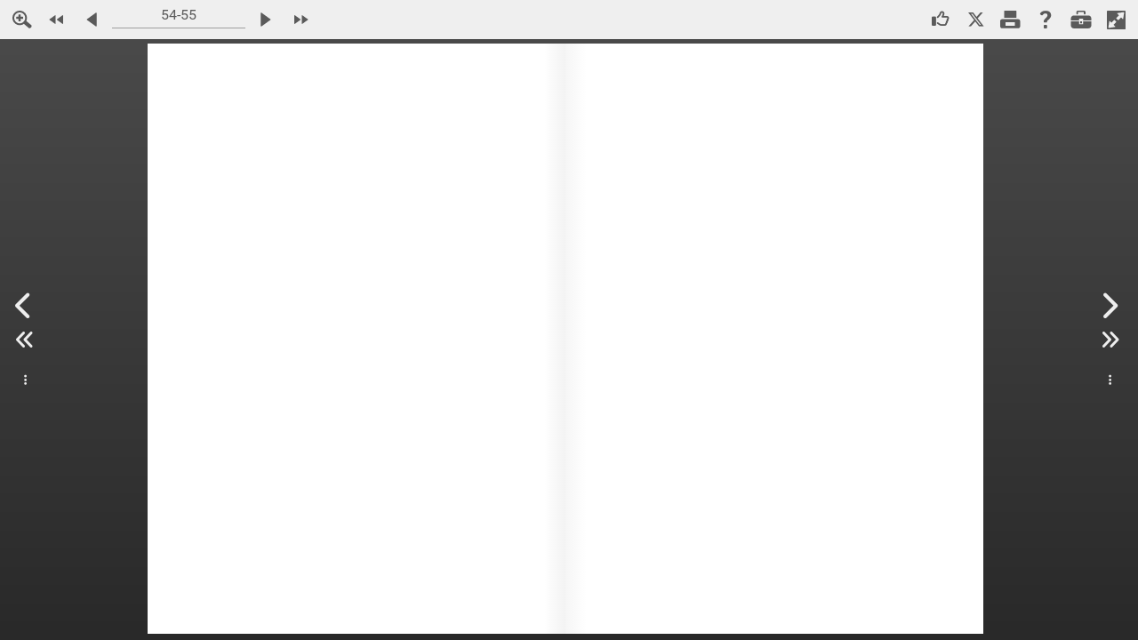

--- FILE ---
content_type: text/javascript
request_url: http://europe.nxtbook.com/fx/devices/cpa/min/4.11.22/resources/silver_track/src/jquery.silver_track.js?1769075770
body_size: 2875
content:
/*!
 * jQuery SilverTrack
 * https://github.com/tulios/jquery.silver_track
 * version: 0.4.0
 */

(function ($, window, document) {

  var instanceName = "silverTrackInstance";

  $.fn.silverTrack = function(options) {
    var container = $(this);

    if (!container.data(instanceName)) {
      options = $.extend({}, $.fn.silverTrack.options, options);
      var instance = new SilverTrack(container, options);
      container.data(instanceName, instance);
      return instance;
    }

    return container.data(instanceName);
  };

  $.fn.isSilverTrackInstalled = function() {
    var container = $(this);
    return container.data(instanceName) != null;
  };

  $.fn.silverTrack.options = {
    perPage: 4,
    itemClass: "item",
    mode: "horizontal",
    autoHeight: false,
    cover: false,
    duration: 600,
    easing: "swing",
    /*
     * Args: movement, duration, easing, afterCallback
     * - easing and afterCallback may be optional
     * - movement will be {left: someValue} or {height: someValue}
     */
    animateFunction: null,
    animationAxis: "x"
  };

  var SilverTrack = function (container, options) {
    this.options = options;
    this.container = container;
    this.paginationEnabled = true;
    this.calculateTotalPages = true;
    this.currentPage = 1;
    this.totalPages = 1;
    this.plugins = [];

    this.reloadItems();
  };

  SilverTrack.prototype = {

    start: function() {
      if (this.options.animateFunction === null) {
        this._validateAnimationEasing();
      }

      this._executeAll("beforeStart");
      this._init();
      this._executeAll("afterStart");
    },

    /*
     * page: Number
     * opts: {animate: true|false}
     */
    goToPage: function(page, opts) {
      opts = $.extend({animate: true}, opts);

      var duration = opts.animate ? this.options.duration : 0;
      var useCover = this.options.cover && (page === 1);
      var direction = page > this.currentPage ? "next" : "prev";
      var items = useCover ? this._getCover() : this._calculateItemsForPagination(page);

      if (!this._canPaginate(page)) {
        return;
      }

      if (items.length > 0) {
        var shift = this._calculateItemPosition(items.get(0));
        var event = {name: direction, page: page, cover: useCover, items: items};

        if (items.length < this.options.perPage && !useCover && (this.isModeHorizontal() || this.isAxisY())) {
          shift -= this._calculateMaxShiftAvailable(items);
        }

        this._executeAll("beforePagination", [event]);
        this.currentPage = page;
        this.paginationEnabled = false;

        this._slide(shift, event, duration);
        this._adjustHeight(items, duration);
      }
    },

    next: function() {
      this.goToPage(this.currentPage + 1);
    },

    prev: function() {
      this.goToPage(this.currentPage - 1);
    },

    hasPrev: function() {
      return !(this.currentPage === 1);
    },

    hasNext: function() {
      return !(this.currentPage === this.totalPages || this.totalPages <= 1);
    },

    isModeHorizontal: function() {
      return this.options.mode === "horizontal";
    },

    isAxisY: function() {
      return this.options.animationAxis === "y"
    },

    /*
     * {
     *  page: Number,                // default: 1
     *  keepCurrentPage: true|false, // default: false
     *  animate: true|false          // default: false
     * }
     */
    restart: function(opts) {
      opts = $.extend({
        page: 1,
        keepCurrentPage: false,
        animate: false
      }, opts);

      if (opts.keepCurrentPage) {
        opts.page = this.currentPage;
      }

      this._executeAll("beforeRestart");
      this.container.css("height", "");
      this._getItems(true).css("top", "");

      this.paginationEnabled = true;
      this.currentPage = 1;

      this._init();
      this.goToPage(opts.page, {animate: opts.animate});
      this._executeAll("afterRestart");
    },

    install: function(plugin) {
      this.plugins.push(plugin);
      this._callFunction(plugin, "onInstall");
      return this;
    },

    reloadItems: function() {
      this._items = null;
    },

    updateTotalPages: function(totalPages) {
      this.calculateTotalPages = false;
      this.totalPages = this._abs(totalPages);
      this._executeAll("onTotalPagesUpdate");
    },

    findPluginByName: function(name) {
      for (var i = 0; i < this.plugins.length; i++) {
        var plugin = this.plugins[i];
        if (plugin.PluginName === name) {
          return plugin;
        }
      }

      return null;
    },

    _init: function() {
      this.animatedAttribute = this.isAxisY() ? "top" : "left";
      this._positionElements();
      if (this.calculateTotalPages) {
        this._calculateTotalPages();
      }
    },

    _getItems: function(ignoreCoverFilter) {
      if (!this._items) {
        this._items = $("." + this.options.itemClass, this.container);
      }

      return !ignoreCoverFilter && this.options.cover ? this._items.not(":first") : this._items;
    },

    _getCover: function() {
      return $("." + this.options.itemClass + ":first", this.container);
    },

    _canPaginate: function(page) {
      if (!this.paginationEnabled || page > this.totalPages || page < 1) {
        return false;
      }

      return true;
    },

    _slide: function(shift, event, duration) {
      var self = this;
      var movement = {};
      movement[this.animatedAttribute] = "-" + shift + "px";

      var afterCallback = function() {
        self.paginationEnabled = true;
        self._executeAll("afterAnimation", [event]);
      }

      this._executeAll("beforeAnimation", [event]);
      this._animate(movement, duration, afterCallback)
    },

    _adjustHeight: function(items, duration) {
      if (this.options.autoHeight === true) {
        var newHeight = 0;

        if (this.isModeHorizontal()) {
          newHeight = $(items[0]).outerHeight(true);

        } else {
          items.each(function(index, value) {
            newHeight += $(value).outerHeight(true);
          });
        }

        var event = {items: items, newHeight: newHeight};
        this._executeAll("beforeAdjustHeight", [event]);
        this._animate({"height": newHeight + "px"}, duration);
        this._executeAll("afterAdjustHeight", [event]);
      }
    },

    _animate: function(movement, duration, afterCallback) {
      var easing = this.options.easing;
      if (this.options.animateFunction !== null) {
        this.options.animateFunction(movement, duration, easing, afterCallback);

      } else {
        this.container.animate(movement, duration, easing, afterCallback);
      }
    },

    _positionElements: function() {
      this._calculateItemDimension();
      this._calculateCoverDimention();
      this.container.css(this.animatedAttribute, "0px");

      if (this.isModeHorizontal()) {
        this._positionHorizontal();

      } else {
        this._positionVertical();
      }
    },

    _positionHorizontal: function() {
      var width = 0;
      this._getItems(true).each(function(index, value) {
        var item = $(value);
        item.css({"left": width + "px"});
        width += item.outerWidth(true);
      });

      this.container.css("width", width + "px");
    },

    _positionVertical: function() {
      if (this.isAxisY()) {
        this._positionVerticalAxisY();

      } else {
        this._positionVerticalAxisX();
      }
    },

    _positionVerticalAxisX: function() {
      var width = 0;
      var height = 0;

      var perPage = this.options.perPage;
      var useCover = this.options.cover;
      var pageItem = 0;

      this._getItems(true).each(function(index, value) {
        var item = $(value);
        item.css({"top": height + "px", "left": width + "px"});
        pageItem++;

        if (pageItem === perPage || (useCover && index === 0)) {
          pageItem = 0;
          height = 0;
          width += item.outerWidth(true);

        } else {
          height += item.outerHeight(true);
        }
      });

      this.container.css("width", width + this.itemWidth + "px");
    },

    _positionVerticalAxisY: function() {
      var width = 0;
      var height = 0;

      var perPage = this.options.perPage;
      var useCover = this.options.cover;

      this._getItems(true).each(function(index, value) {
        var item = $(value);
        item.css({"top": height + "px", "left": width + "px"});
        height += item.outerHeight(true);
      });

      this.container.css({"width": width + this.itemWidth + "px", "height": height + this.itemHeight});
    },

    _calculateTotalPages: function() {
      this.totalPages = Math.ceil(this._getItems().length/this.options.perPage);

      if (this.options.cover) {
        this.totalPages += 1;
      }
    },

    _calculateMaxShiftAvailable: function(items) {
      var amount = this.options.perPage - items.length;
      return (this.isAxisY() ? this.itemHeight : this.itemWidth) * amount
    },

    _calculateItemPosition: function(item) {
      return this._abs($(item).css(this.animatedAttribute));
    },

    _calculateItemsForPagination: function(page) {
      var delta = this.options.cover ? (page - 1) * this.options.perPage : page * this.options.perPage;
      return this._getItems().slice(delta - this.options.perPage, delta);
    },

    _calculateWidth: function(items, isCover) {
      if (this.options.cover && isCover) {
        return this.coverWidth;
      }

      return items.length * this.itemWidth;
    },

    _calculateItemDimension: function() {
      var complement = this.options.cover ? ":eq(1)" : ":first";
      var item = $("." + this.options.itemClass + complement, this.container);
      this.itemWidth = item.outerWidth(true);
      this.itemHeight = item.outerHeight(true);
    },

    _calculateCoverDimention: function() {
      if (this.options.cover) {
        var coverItem = this._getCover();
        this.coverWidth = coverItem.outerWidth(true);
        this.coverHeight = coverItem.outerWidth(true);

      } else {
        this.coverWidth = 0;
        this.coverHeight = 0;
      }
    },

    _validateAnimationEasing: function() {
      var easingFuctionExists = !!($.easing && $.easing[this.options.easing]);

      if (!easingFuctionExists) {
        this.options.easing = $.fn.silverTrack.options.easing;
      }
    },

    _executeAll: function(name, args) {
      for (var i = 0; i < this.plugins.length; i++) {
        this._callFunction(this.plugins[i], name, args);
      }
    },

    _callFunction: function(obj, name, args) {
      if(obj && name && typeof obj[name] === 'function') {
        obj[name].apply(obj, [this].concat(args || []));
      }
    },

    _abs: function(string) {
      return Math.abs(parseInt(string, 10));
    }

  }

  SilverTrack.Plugins = {};

  $.silverTrackPlugin = function(name, obj) {
    SilverTrack.Plugins[name] = function(settings){
      var options = $.extend({}, this.defaults, settings);
      this.PluginName = name;
      this.initialize(options);
    };

    SilverTrack.Plugins[name].prototype = $.extend({
      defaults: {},
      initialize: function(options) {},

      onInstall: function(track) {},
      beforeStart: function(track) {},
      afterStart: function(track) {},
      beforeRestart: function(track) {},
      afterRestart: function(track) {},
      onTotalPagesUpdate: function(track){},

      /* Event format
       *  {
       *    name: "prev", // or "next"
       *    page: 1,
       *    cover: false,
       *    items: []
       *  }
       */
      beforeAnimation: function(track, event) {},
      afterAnimation: function(track, event) {},
      beforePagination: function(track, event) {},

      /* Event format
       *  {
       *    items: [],
       *    newHeight: 150
       *  }
       */
      beforeAdjustHeight: function(track, event) {},
      afterAdjustHeight: function(track, event) {}
    }, obj);
  }

  window.SilverTrack = SilverTrack;

})(jQuery, window, document);
